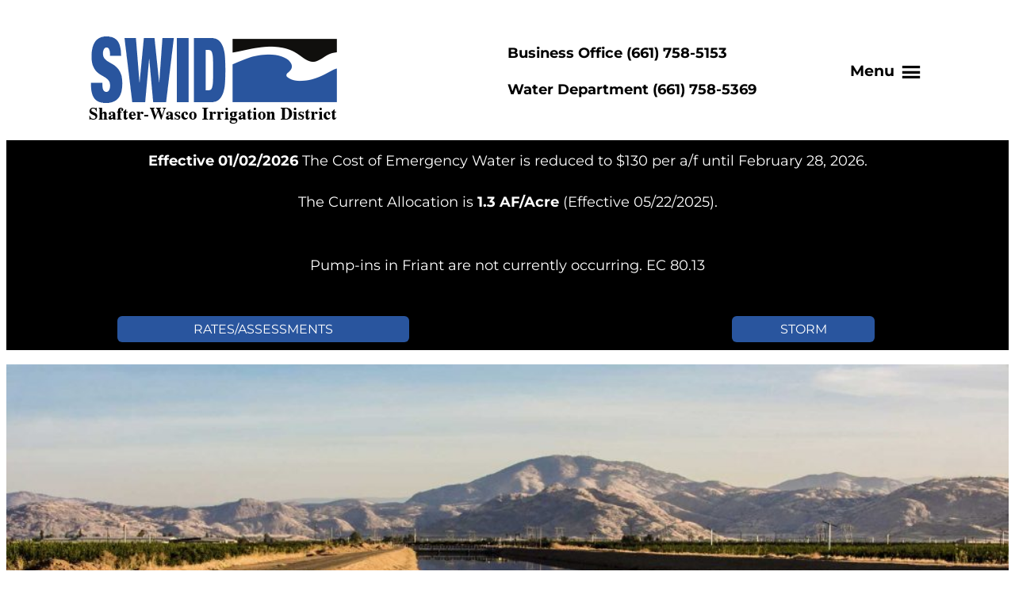

--- FILE ---
content_type: application/javascript
request_url: https://www.swid.org/wp-content/plugins/simple-slideout-menu/assets/js/simple-slideout-menu.js?ver=1.0
body_size: 36
content:
(function($){
        $(document).on('click','a[data-trigger="simple-slideout"]',function(e){
            e.preventDefault();
            //alert('hello');
            var target_panel = $('#simple-slideout-menu-panel');
            $('a[data-trigger="simple-slideout"]').toggleClass('active');
            target_panel.toggleClass('open');
            return false;
        });

        $(document).on('click','#simple-slideout-menu-panel .slideout-menu li.menu-item-has-children > a',function(e){
            e.preventDefault();
            var link = $(this);
            var li = link.parent( 'li.menu-item-has-children' );
            li.toggleClass( 'open' );
        });

    })(jQuery);